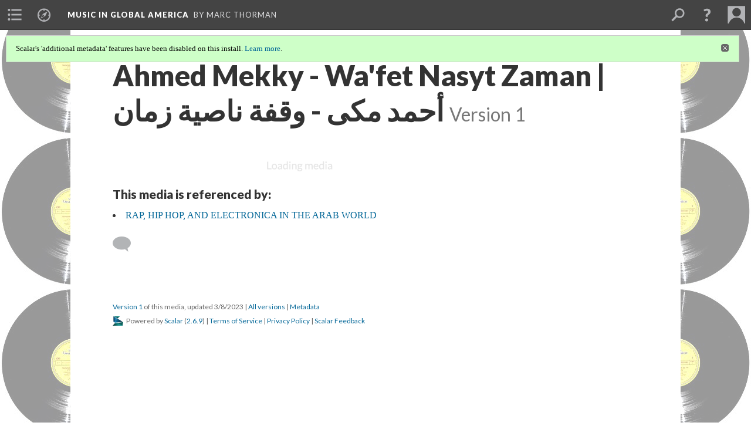

--- FILE ---
content_type: text/html; charset=UTF-8
request_url: https://scalar.usc.edu/works/music-in-global-america/ahmed-mekky---wa39fet-nasyt-zaman----------.1
body_size: 34917
content:
<?xml version="1.0" encoding="UTF-8"?>
<!DOCTYPE html>
<html xml:lang="en" lang="en"
	xmlns:rdf="http://www.w3.org/1999/02/22-rdf-syntax-ns#"
	xmlns:rdfs="http://www.w3.org/2000/01/rdf-schema#"
	xmlns:dc="http://purl.org/dc/elements/1.1/"
	xmlns:dcterms="http://purl.org/dc/terms/"
	xmlns:ctag="http://commontag.org/ns#"
	xmlns:art="http://simile.mit.edu/2003/10/ontologies/artstor#"
	xmlns:sioc="http://rdfs.org/sioc/ns#"
	xmlns:sioctypes="http://rdfs.org/sioc/types#"
	xmlns:foaf="http://xmlns.com/foaf/0.1/"
	xmlns:owl="http://www.w3.org/2002/07/owl#"
	xmlns:ov="http://open.vocab.org/terms/"
	xmlns:oac="http://www.openannotation.org/ns/"
	xmlns:scalar="http://scalar.usc.edu/2012/01/scalar-ns#"
	xmlns:shoah="http://tempuri.org/"
	xmlns:prov="http://www.w3.org/ns/prov#"
	xmlns:exif="http://ns.adobe.com/exif/1.0/"
	xmlns:iptc="http://ns.exiftool.ca/IPTC/IPTC/1.0/"
	xmlns:bibo="http://purl.org/ontology/bibo/"
	xmlns:id3="http://id3.org/id3v2.4.0#"
	xmlns:dwc="http://rs.tdwg.org/dwc/terms/"
	xmlns:vra="http://purl.org/vra/"
	xmlns:cp="http://scalar.cdla.oxycreates.org/commonplace/terms/"
	xmlns:tk="http://localcontexts.org/tk/"
	xmlns:gpano="http://ns.google.com/photos/1.0/panorama/"
>
<head>
<title>Ahmed Mekky - Wa&#39;fet Nasyt Zaman  |  أحمد مكى - وقفة ناصية زمان</title>
<base href="https://scalar.usc.edu/works/music-in-global-america/ahmed-mekky---wa39fet-nasyt-zaman----------.1" />
<meta name="description" content="للكول تون : فودافون ابعت ( 222 ) فى رسالة على" />
<meta name="viewport" content="initial-scale=1, maximum-scale=1" />
<meta http-equiv="Content-Type" content="text/html; charset=UTF-8" />
<meta property="og:title" content="Music in Global America: Ahmed Mekky - Wa&amp;#39;fet Nasyt Zaman  |  أحمد مكى - وقفة ناصية زمان" />
<meta property="og:site_name" content="Music in Global America" />
<meta property="og:url" content="https://scalar.usc.edu/works/music-in-global-america/ahmed-mekky---wa39fet-nasyt-zaman----------" />
<meta property="og:description" content="للكول تون : فودافون ابعت ( 222 ) فى رسالة على" />
<meta property="og:image" content="https://scalar.usc.edu/works/music-in-global-america/media/record-one-tile.jpg" />
<meta property="og:type" content="article" />
<link rel="canonical" href="https://scalar.usc.edu/works/music-in-global-america/ahmed-mekky---wa39fet-nasyt-zaman----------" />
<link rel="shortcut icon" href="https://scalar.usc.edu/works/system/application/views/arbors/html5_RDFa/favicon_16.gif" />
<link rel="apple-touch-icon" href="https://scalar.usc.edu/works/system/application/views/arbors/html5_RDFa/favicon_114.jpg" />
<link id="urn" rel="scalar:urn" href="urn:scalar:version:3323410" />
<link id="view" href="plain" />
<link id="default_view" href="plain" />
<link id="primary_role" rel="scalar:primary_role" href="http://scalar.usc.edu/2012/01/scalar-ns#Media" />
<link id="terms_of_service" rel="dcterms:accessRights" href="http://scalar.usc.edu/terms-of-service/" />
<link id="privacy_policy" rel="dcterms:accessRights" href="http://scalar.usc.edu/privacy-policy/" />
<link id="scalar_version" href="2.6.9
" />
<link id="book_id" href="30914" />
<link id="parent" href="https://scalar.usc.edu/works/music-in-global-america/" />
<link id="approot" href="https://scalar.usc.edu/works/system/application/" />
<link id="flowplayer_key" href="#$095b1678109acb79c61" />
<link id="soundcloud_id" href="55070ba50cb72b8e26f220916c4d54a3" />
<link id="recaptcha2_site_key" href="6Lf3KioTAAAAAO6t462Rf3diixP1vprCIcGBTcVZ" />
<link id="recaptcha_public_key" href="6LcXg8sSAAAAAHH0MII0Enz8_u4QHQdStcJY1YGM" />
<link id="margin_nav" href="true" />
<link id="external_direct_hyperlink" href="true" />
<link id="google_maps_key" href="AIzaSyBOttvbPzBW47HCrZ24RZHaftXtHVwuvFU" />
<link id="harvard_art_museums_key" href="" />
<link id="CI_elapsed_time" href="0.2349" />
<link type="text/css" rel="stylesheet" href="https://scalar.usc.edu/works/system/application/views/melons/cantaloupe/css/reset.css" />
<link type="text/css" rel="stylesheet" href="https://scalar.usc.edu/works/system/application/views/melons/cantaloupe/css/bootstrap.min.css" />
<link type="text/css" rel="stylesheet" href="https://scalar.usc.edu/works/system/application/views/melons/cantaloupe/css/bootstrap-accessibility.css" />
<link type="text/css" rel="stylesheet" href="https://scalar.usc.edu/works/system/application/views/melons/cantaloupe/../../widgets/mediaelement/css/annotorious.css" />
<link type="text/css" rel="stylesheet" href="https://scalar.usc.edu/works/system/application/views/melons/cantaloupe/../../widgets/mediaelement/mediaelement.css" />
<link type="text/css" rel="stylesheet" href="https://scalar.usc.edu/works/system/application/views/melons/cantaloupe/css/common.css" />
<link type="text/css" rel="stylesheet" href="https://scalar.usc.edu/works/system/application/views/melons/cantaloupe/css/scalarvis.css" />
<link type="text/css" rel="stylesheet" href="https://scalar.usc.edu/works/system/application/views/melons/cantaloupe/css/header.css" />
<link type="text/css" rel="stylesheet" href="https://scalar.usc.edu/works/system/application/views/melons/cantaloupe/css/widgets.css" />
<link type="text/css" rel="stylesheet" href="https://scalar.usc.edu/works/system/application/views/melons/cantaloupe/css/responsive.css" />
<link type="text/css" rel="stylesheet" href="https://scalar.usc.edu/works/system/application/views/melons/cantaloupe/css/timeline.css" />
<link type="text/css" rel="stylesheet" href="https://scalar.usc.edu/works/system/application/views/melons/cantaloupe/css/timeline.theme.scalar.css" />
<link type="text/css" rel="stylesheet" href="https://scalar.usc.edu/works/system/application/views/melons/cantaloupe/css/screen_print.css" media="screen,print" />
<script type="text/javascript" src="https://scalar.usc.edu/works/system/application/views/arbors/html5_RDFa/js/jquery-3.4.1.min.js"></script>
<script type="text/javascript" src="https://www.google.com/recaptcha/api.js?render=explicit"></script>
<script type="text/javascript" src="https://scalar.usc.edu/works/system/application/views/melons/cantaloupe/js/bootstrap.min.js"></script>
<script type="text/javascript" src="https://scalar.usc.edu/works/system/application/views/melons/cantaloupe/js/jquery.bootstrap-modal.js"></script>
<script type="text/javascript" src="https://scalar.usc.edu/works/system/application/views/melons/cantaloupe/js/jquery.bootstrap-accessibility.js"></script>
<script type="text/javascript" src="https://scalar.usc.edu/works/system/application/views/melons/cantaloupe/js/main.js"></script>
<script type="text/javascript" src="https://scalar.usc.edu/works/system/application/views/melons/cantaloupe/js/jquery.dotdotdot.js"></script>
<script type="text/javascript" src="https://scalar.usc.edu/works/system/application/views/melons/cantaloupe/js/jquery.scrollTo.min.js"></script>
<script type="text/javascript" src="https://scalar.usc.edu/works/system/application/views/melons/cantaloupe/js/scalarheader.jquery.js"></script>
<script type="text/javascript" src="https://scalar.usc.edu/works/system/application/views/melons/cantaloupe/js/scalarpage.jquery.js"></script>
<script type="text/javascript" src="https://scalar.usc.edu/works/system/application/views/melons/cantaloupe/js/scalarmedia.jquery.js"></script>
<script type="text/javascript" src="https://scalar.usc.edu/works/system/application/views/melons/cantaloupe/js/scalarmediadetails.jquery.js"></script>
<script type="text/javascript" src="https://scalar.usc.edu/works/system/application/views/melons/cantaloupe/js/scalarindex.jquery.js"></script>
<script type="text/javascript" src="https://scalar.usc.edu/works/system/application/views/melons/cantaloupe/js/scalarhelp.jquery.js"></script>
<script type="text/javascript" src="https://scalar.usc.edu/works/system/application/views/melons/cantaloupe/js/scalarcomments.jquery.js"></script>
<script type="text/javascript" src="https://scalar.usc.edu/works/system/application/views/melons/cantaloupe/js/scalarsearch.jquery.js"></script>
<script type="text/javascript" src="https://scalar.usc.edu/works/system/application/views/melons/cantaloupe/js/scalarvisualizations.jquery.js"></script>
<script type="text/javascript" src="https://scalar.usc.edu/works/system/application/views/melons/cantaloupe/js/scalarstructuredgallery.jquery.js"></script>
<script type="text/javascript" src="https://scalar.usc.edu/works/system/application/views/melons/cantaloupe/js/scalarwidgets.jquery.js"></script>
<script type="text/javascript" src="https://scalar.usc.edu/works/system/application/views/melons/cantaloupe/js/scalarlenses.jquery.js"></script>
<script type="text/javascript" src="https://scalar.usc.edu/works/system/application/views/melons/cantaloupe/js/jquery.tabbing.js"></script>
</head>
<body class="primary_role_media" style="background-image:url(https://scalar.usc.edu/works/music-in-global-america/media/record-one-tile.jpg);">

<article role="main">
	<header>
		<noscript><div class="error notice-js-required"><p>This site requires Javascript to be turned on. Please <a href="http://www.btny.purdue.edu/enablejavascript.html">enable Javascript</a> and reload the page.</p></div></noscript>
		<div class="scalarnotice notice-book-msg" style="display:none;" data-cookie="ci_hide_scalar_book_msg">Scalar's 'additional metadata' features have been disabled on this install. <a href="https://scalar.usc.edu">Learn more</a>.</div>
		<!-- Book -->
		<span resource="https://scalar.usc.edu/works/music-in-global-america" typeof="scalar:Book">
			<span property="dcterms:title" content="Music in Global America"><a id="book-title" href="https://scalar.usc.edu/works/music-in-global-america/index"><span data-margin-nav="true" data-duplicatable="true">Music in Global America</span></a></span>
			<a class="metadata" tabindex="-1" inert rel="dcterms:hasPart" href="https://scalar.usc.edu/works/music-in-global-america/ahmed-mekky---wa39fet-nasyt-zaman----------"></a>
			<a class="metadata" tabindex="-1" inert rel="dcterms:tableOfContents" href="https://scalar.usc.edu/works/music-in-global-america/toc"></a>
			<a class="metadata" tabindex="-1" inert rel="sioc:has_owner" href="https://scalar.usc.edu/works/music-in-global-america/users/27725#index=1&role=author&listed=1"></a>
		</span>
		<span inert resource="https://scalar.usc.edu/works/music-in-global-america/toc" typeof="scalar:Page">
			<span class="metadata" property="dcterms:title">Main Menu</span>
			<a class="metadata" tabindex="-1" rel="dcterms:references" href="https://scalar.usc.edu/works/music-in-global-america/course-introduction#index=1"></a>
			<a class="metadata" tabindex="-1" rel="dcterms:references" href="https://scalar.usc.edu/works/music-in-global-america/music-of-africa-and-the-african-diaspora-in-cuba-and-usa#index=2"></a>
			<a class="metadata" tabindex="-1" rel="dcterms:references" href="https://scalar.usc.edu/works/music-in-global-america/irish-and-irish-american-music#index=3"></a>
			<a class="metadata" tabindex="-1" rel="dcterms:references" href="https://scalar.usc.edu/works/music-in-global-america/music-of-the-arab-world-and-arab-americans#index=4"></a>
			<a class="metadata" tabindex="-1" rel="dcterms:references" href="https://scalar.usc.edu/works/music-in-global-america/global-rap-and-hip-hop#index=5"></a>
			<a class="metadata" tabindex="-1" rel="dcterms:references" href="https://scalar.usc.edu/works/music-in-global-america/cuban-music-in-america#index=6"></a>
			<a class="metadata" tabindex="-1" rel="dcterms:references" href="https://scalar.usc.edu/works/music-in-global-america/klezmer#index=7"></a>
			<a class="metadata" tabindex="-1" rel="dcterms:references" href="https://scalar.usc.edu/works/music-in-global-america/south-korean-popular-music#index=8"></a>
			<a class="metadata" tabindex="-1" rel="dcterms:references" href="https://scalar.usc.edu/works/music-in-global-america/musica-nortena--tejano-music#index=9"></a>
			<a class="metadata" tabindex="-1" rel="dcterms:references" href="https://scalar.usc.edu/works/music-in-global-america/calypso-soca-and-carnival#index=10"></a>
		</span>
		<span inert resource="https://scalar.usc.edu/works/music-in-global-america/course-introduction" typeof="scalar:Composite">
			<a class="metadata" tabindex="-1" rel="dcterms:hasVersion" href="https://scalar.usc.edu/works/music-in-global-america/course-introduction.22"></a>
			<a class="metadata" tabindex="-1" rel="dcterms:isPartOf" href="https://scalar.usc.edu/works/music-in-global-america"></a>
		</span>
		<span inert resource="https://scalar.usc.edu/works/music-in-global-america/course-introduction.22" typeof="scalar:Version">
			<span class="metadata" property="dcterms:title">COURSE INTRODUCTION</span>
			<span class="metadata" property="dcterms:description"></span>
			<a class="metadata" tabindex="-1" rel="dcterms:isVersionOf" href="https://scalar.usc.edu/works/music-in-global-america/course-introduction"></a>
		</span>
		<span inert resource="https://scalar.usc.edu/works/music-in-global-america/music-of-africa-and-the-african-diaspora-in-cuba-and-usa" typeof="scalar:Composite">
			<a class="metadata" tabindex="-1" rel="dcterms:hasVersion" href="https://scalar.usc.edu/works/music-in-global-america/music-of-africa-and-the-african-diaspora-in-cuba-and-usa.29"></a>
			<a class="metadata" tabindex="-1" rel="dcterms:isPartOf" href="https://scalar.usc.edu/works/music-in-global-america"></a>
		</span>
		<span inert resource="https://scalar.usc.edu/works/music-in-global-america/music-of-africa-and-the-african-diaspora-in-cuba-and-usa.29" typeof="scalar:Version">
			<span class="metadata" property="dcterms:title">AFRICAN MUSICAL TRADITIONS AND AFRICAN-AMERICAN MUSIC</span>
			<span class="metadata" property="dcterms:description"></span>
			<a class="metadata" tabindex="-1" rel="dcterms:isVersionOf" href="https://scalar.usc.edu/works/music-in-global-america/music-of-africa-and-the-african-diaspora-in-cuba-and-usa"></a>
		</span>
		<span inert resource="https://scalar.usc.edu/works/music-in-global-america/irish-and-irish-american-music" typeof="scalar:Composite">
			<a class="metadata" tabindex="-1" rel="dcterms:hasVersion" href="https://scalar.usc.edu/works/music-in-global-america/irish-and-irish-american-music.28"></a>
			<a class="metadata" tabindex="-1" rel="dcterms:isPartOf" href="https://scalar.usc.edu/works/music-in-global-america"></a>
		</span>
		<span inert resource="https://scalar.usc.edu/works/music-in-global-america/irish-and-irish-american-music.28" typeof="scalar:Version">
			<span class="metadata" property="dcterms:title">IRISH AND IRISH-AMERICAN MUSIC</span>
			<span class="metadata" property="dcterms:description"></span>
			<a class="metadata" tabindex="-1" rel="dcterms:isVersionOf" href="https://scalar.usc.edu/works/music-in-global-america/irish-and-irish-american-music"></a>
		</span>
		<span inert resource="https://scalar.usc.edu/works/music-in-global-america/music-of-the-arab-world-and-arab-americans" typeof="scalar:Composite">
			<a class="metadata" tabindex="-1" rel="dcterms:hasVersion" href="https://scalar.usc.edu/works/music-in-global-america/music-of-the-arab-world-and-arab-americans.40"></a>
			<a class="metadata" tabindex="-1" rel="dcterms:isPartOf" href="https://scalar.usc.edu/works/music-in-global-america"></a>
		</span>
		<span inert resource="https://scalar.usc.edu/works/music-in-global-america/music-of-the-arab-world-and-arab-americans.40" typeof="scalar:Version">
			<span class="metadata" property="dcterms:title">MUSIC OF THE ARAB WORLD AND ARAB AMERICANS</span>
			<span class="metadata" property="dcterms:description"></span>
			<a class="metadata" tabindex="-1" rel="dcterms:isVersionOf" href="https://scalar.usc.edu/works/music-in-global-america/music-of-the-arab-world-and-arab-americans"></a>
		</span>
		<span inert resource="https://scalar.usc.edu/works/music-in-global-america/global-rap-and-hip-hop" typeof="scalar:Composite">
			<a class="metadata" tabindex="-1" rel="dcterms:hasVersion" href="https://scalar.usc.edu/works/music-in-global-america/global-rap-and-hip-hop.21"></a>
			<a class="metadata" tabindex="-1" rel="dcterms:isPartOf" href="https://scalar.usc.edu/works/music-in-global-america"></a>
		</span>
		<span inert resource="https://scalar.usc.edu/works/music-in-global-america/global-rap-and-hip-hop.21" typeof="scalar:Version">
			<span class="metadata" property="dcterms:title">GLOBAL RAP AND HIP HOP</span>
			<span class="metadata" property="dcterms:description"></span>
			<a class="metadata" tabindex="-1" rel="dcterms:isVersionOf" href="https://scalar.usc.edu/works/music-in-global-america/global-rap-and-hip-hop"></a>
		</span>
		<span inert resource="https://scalar.usc.edu/works/music-in-global-america/cuban-music-in-america" typeof="scalar:Composite">
			<a class="metadata" tabindex="-1" rel="dcterms:hasVersion" href="https://scalar.usc.edu/works/music-in-global-america/cuban-music-in-america.86"></a>
			<a class="metadata" tabindex="-1" rel="dcterms:isPartOf" href="https://scalar.usc.edu/works/music-in-global-america"></a>
		</span>
		<span inert resource="https://scalar.usc.edu/works/music-in-global-america/cuban-music-in-america.86" typeof="scalar:Version">
			<span class="metadata" property="dcterms:title">CUBAN MUSIC IN AMERICA</span>
			<span class="metadata" property="dcterms:description"></span>
			<a class="metadata" tabindex="-1" rel="dcterms:isVersionOf" href="https://scalar.usc.edu/works/music-in-global-america/cuban-music-in-america"></a>
		</span>
		<span inert resource="https://scalar.usc.edu/works/music-in-global-america/klezmer" typeof="scalar:Composite">
			<a class="metadata" tabindex="-1" rel="dcterms:hasVersion" href="https://scalar.usc.edu/works/music-in-global-america/klezmer.149"></a>
			<a class="metadata" tabindex="-1" rel="dcterms:isPartOf" href="https://scalar.usc.edu/works/music-in-global-america"></a>
		</span>
		<span inert resource="https://scalar.usc.edu/works/music-in-global-america/klezmer.149" typeof="scalar:Version">
			<span class="metadata" property="dcterms:title">KLEZMER</span>
			<span class="metadata" property="dcterms:description">The Music of Ashkenazi Jews and Its Extensions in the 20th/21st Centuries</span>
			<a class="metadata" tabindex="-1" rel="dcterms:isVersionOf" href="https://scalar.usc.edu/works/music-in-global-america/klezmer"></a>
		</span>
		<span inert resource="https://scalar.usc.edu/works/music-in-global-america/south-korean-popular-music" typeof="scalar:Composite">
			<a class="metadata" tabindex="-1" rel="dcterms:hasVersion" href="https://scalar.usc.edu/works/music-in-global-america/south-korean-popular-music.36"></a>
			<a class="metadata" tabindex="-1" rel="dcterms:isPartOf" href="https://scalar.usc.edu/works/music-in-global-america"></a>
		</span>
		<span inert resource="https://scalar.usc.edu/works/music-in-global-america/south-korean-popular-music.36" typeof="scalar:Version">
			<span class="metadata" property="dcterms:title">SOUTH KOREAN POPULAR MUSIC</span>
			<span class="metadata" property="dcterms:description"></span>
			<a class="metadata" tabindex="-1" rel="dcterms:isVersionOf" href="https://scalar.usc.edu/works/music-in-global-america/south-korean-popular-music"></a>
		</span>
		<span inert resource="https://scalar.usc.edu/works/music-in-global-america/musica-nortena--tejano-music" typeof="scalar:Composite">
			<a class="metadata" tabindex="-1" rel="dcterms:hasVersion" href="https://scalar.usc.edu/works/music-in-global-america/musica-nortena--tejano-music.91"></a>
			<a class="metadata" tabindex="-1" rel="dcterms:isPartOf" href="https://scalar.usc.edu/works/music-in-global-america"></a>
		</span>
		<span inert resource="https://scalar.usc.edu/works/music-in-global-america/musica-nortena--tejano-music.91" typeof="scalar:Version">
			<span class="metadata" property="dcterms:title">NORTENO & TEJANO</span>
			<span class="metadata" property="dcterms:description">THE MUSIC OF NORTHERN MEXICO AND MEXICAN-AMERICANS</span>
			<a class="metadata" tabindex="-1" rel="dcterms:isVersionOf" href="https://scalar.usc.edu/works/music-in-global-america/musica-nortena--tejano-music"></a>
		</span>
		<span inert resource="https://scalar.usc.edu/works/music-in-global-america/calypso-soca-and-carnival" typeof="scalar:Composite">
			<a class="metadata" tabindex="-1" rel="dcterms:hasVersion" href="https://scalar.usc.edu/works/music-in-global-america/calypso-soca-and-carnival.17"></a>
			<a class="metadata" tabindex="-1" rel="dcterms:isPartOf" href="https://scalar.usc.edu/works/music-in-global-america"></a>
		</span>
		<span inert resource="https://scalar.usc.edu/works/music-in-global-america/calypso-soca-and-carnival.17" typeof="scalar:Version">
			<span class="metadata" property="dcterms:title">CALYPSO, SOCA, AND CARNIVAL</span>
			<span class="metadata" property="dcterms:description"></span>
			<a class="metadata" tabindex="-1" rel="dcterms:isVersionOf" href="https://scalar.usc.edu/works/music-in-global-america/calypso-soca-and-carnival"></a>
		</span>
		<span resource="https://scalar.usc.edu/works/music-in-global-america/users/27725" typeof="foaf:Person">
			<span class="metadata" aria-hidden="true" property="foaf:name">Marc Thorman</span>
			<span class="metadata" aria-hidden="true" property="foaf:mbox_sha1sum">f2b57c456bb408491ab2cdffaf869c4905420054</span>
		</span>
		<!-- Page -->
		<h1 property="dcterms:title">Ahmed Mekky - Wa&#39;fet Nasyt Zaman  |  أحمد مكى - وقفة ناصية زمان</h1>
		<span resource="https://scalar.usc.edu/works/music-in-global-america/ahmed-mekky---wa39fet-nasyt-zaman----------" typeof="scalar:Media">
			<a class="metadata" tabindex="-1" inert rel="dcterms:hasVersion" href="https://scalar.usc.edu/works/music-in-global-america/ahmed-mekky---wa39fet-nasyt-zaman----------.1"></a>
			<a class="metadata" tabindex="-1" inert rel="dcterms:isPartOf" href="https://scalar.usc.edu/works/music-in-global-america"></a>
			<span class="metadata" aria-hidden="true" property="scalar:isLive">1</span>
			<a class="metadata" tabindex="-1" aria-hidden="true" rel="art:thumbnail" href="https://i.ytimg.com/vi/DjLpLaGPANM/hqdefault.jpg"></a>
			<a class="metadata" tabindex="-1" aria-hidden="true" rel="prov:wasAttributedTo" href="https://scalar.usc.edu/works/music-in-global-america/users/27725"></a>
			<span class="metadata" aria-hidden="true" property="dcterms:created">2023-03-08T01:15:57-08:00</span>
			<a class="metadata" tabindex="-1" aria-hidden="true" rel="scalar:urn" href="urn:scalar:content:1358169"></a>
		</span>
		<span resource="https://scalar.usc.edu/works/music-in-global-america/users/27725" typeof="foaf:Person">
			<span class="metadata" aria-hidden="true" property="foaf:name">Marc Thorman</span>
			<span class="metadata" aria-hidden="true" property="foaf:mbox_sha1sum">f2b57c456bb408491ab2cdffaf869c4905420054</span>
		</span>
		<span class="metadata" inert id="book-id">30914</span>
		<a class="metadata" tabindex="-1" inert rel="dcterms:isVersionOf" href="https://scalar.usc.edu/works/music-in-global-america/ahmed-mekky---wa39fet-nasyt-zaman----------"></a>
		<span class="metadata" aria-hidden="true" property="ov:versionnumber">1</span>
		<span class="metadata" aria-hidden="true" property="dcterms:description">للكول تون : فودافون ابعت ( 222 ) فى رسالة على</span>
		<a class="metadata" tabindex="-1" aria-hidden="true" rel="art:url" href="http://www.youtube.com/v/DjLpLaGPANM"></a>
		<span class="metadata" aria-hidden="true" property="scalar:defaultView">plain</span>
		<a class="metadata" tabindex="-1" aria-hidden="true" rel="prov:wasAttributedTo" href="https://scalar.usc.edu/works/music-in-global-america/users/27725"></a>
		<span class="metadata" aria-hidden="true" property="dcterms:created">2023-03-08T01:15:59-08:00</span>
		<a class="metadata" tabindex="-1" aria-hidden="true" rel="scalar:urn" href="urn:scalar:version:3323410"></a>
		<span resource="https://scalar.usc.edu/works/music-in-global-america/users/27725" typeof="foaf:Person">
			<span class="metadata" aria-hidden="true" property="foaf:name">Marc Thorman</span>
			<span class="metadata" aria-hidden="true" property="foaf:mbox_sha1sum">f2b57c456bb408491ab2cdffaf869c4905420054</span>
		</span>
	</header>
	<span property="sioc:content"></span>

	<section>
		<h1>This page is referenced by:</h1>
		<ul class="has_reference">
			<li>
				<a inert rel="dcterms:isReferencedBy" href="https://scalar.usc.edu/works/music-in-global-america/rap-hip-hop-and-electronica-in-the-arab-world.61"></a>
				<span resource="https://scalar.usc.edu/works/music-in-global-america/rap-hip-hop-and-electronica-in-the-arab-world" typeof="scalar:Composite">
					<a inert rel="dcterms:hasVersion" href="https://scalar.usc.edu/works/music-in-global-america/rap-hip-hop-and-electronica-in-the-arab-world.61"></a>
					<span class="metadata" aria-hidden="true" property="scalar:isLive">1</span>
					<a class="metadata" tabindex="-1" aria-hidden="true" rel="prov:wasAttributedTo" href="https://scalar.usc.edu/works/music-in-global-america/users/27548"></a>
					<span class="metadata" aria-hidden="true" property="dcterms:created">2018-08-22T21:52:16-07:00</span>
					<a class="metadata" tabindex="-1" aria-hidden="true" rel="scalar:urn" href="urn:scalar:content:791603"></a>
				</span>
				<span inert resource="https://scalar.usc.edu/works/music-in-global-america/rap-hip-hop-and-electronica-in-the-arab-world.61" typeof="scalar:Version">
					<span property="dcterms:title" content="RAP, HIP HOP, AND ELECTRONICA IN THE ARAB WORLD">
						<a href="https://scalar.usc.edu/works/music-in-global-america/rap-hip-hop-and-electronica-in-the-arab-world">RAP, HIP HOP, AND ELECTRONICA IN THE ARAB WORLD</a>
					</span>
					<a rel="dcterms:isVersionOf" href="https://scalar.usc.edu/works/music-in-global-america/rap-hip-hop-and-electronica-in-the-arab-world"></a>
					<span class="metadata" aria-hidden="true" property="ov:versionnumber">61</span>
					<span class="metadata" aria-hidden="true" property="scalar:defaultView">plain</span>
					<a class="metadata" tabindex="-1" aria-hidden="true" rel="prov:wasAttributedTo" href="https://scalar.usc.edu/works/music-in-global-america/users/27725"></a>
					<span class="metadata" aria-hidden="true" property="dcterms:created">2024-10-20T11:26:47-07:00</span>
					<a class="metadata" tabindex="-1" aria-hidden="true" rel="scalar:urn" href="urn:scalar:version:3786118"></a>
					<span class="metadata" property="sioc:content"><h2>Saudi Arabia<a data-size="medium" data-align="right" data-caption="title-and-description" data-annotations="" class="inline wrap" resource="leesa-a-we-are-driving-2018" name="scalar-inline-media" href="http://www.youtube.com/v/GFVY5gmWPpw"></a></h2><div><blockquote>Women have been allowed to drive in Saudi Arabia for less than a week but this young rapper and director wasted no time. Singer Leesa A took social media by storm when she released a music video of her rapping at the wheel of a car on the day the ban on women driving was officially lifted.&quot;I don&#39;t need anyone to take me... Drivers&#39; license with me,&quot; she sings defiantly to the camera, sitting in the driver&#39;s seat of a Hyundai. Until the law officially changed on 24 June, women in Saudi Arabia could not drive and families had to hire private chauffeurs for female relatives. The end of the decades-old ban was announced last September and the first licenses were issued earlier this month. [Georgina Rennard, &quot;Saudi wastes no time to rap at the wheel,&quot; <a href="https://www.bbc.com/news/world-middle-east-44659099">BBC News</a>, June 2018]</blockquote><br /><strong>Qusai</strong> - (Don Legend) of Saudi Arabia, now about 40, was first professional Saudi hip hop artist. He began in high school by selling tapes of his music from a car trunk. At age 17 he emigrated to the U.S. as a student and stayed for eleven years, playing in Orlando, Atlanta, Chicago, and New York City. He has performed with US hip-hop artists Ludacris and Akon among others.<br /><br /><a data-align="right" data-annotations="" class="inline wrap" data-size="medium" data-caption="title" resource="qusai---the-wedding-l-----1" name="scalar-inline-media" href="http://www.youtube.com/v/qK7A7hg9QaE"></a>Back in Saudi Arabia in 2005, his first two albums sold in the tens of thousands despite having no international distribution or online sales and topped Arab music charts for consecutive weeks. Qusai hosted Arabs Got Talent on MBC in 2011. Tours throughout Europe, the Middle East and the United States followed through 2017, when Qusai hosted the Saudi television show Hip Hop Na with Fredwreck for MTV.<br /><br /><a data-size="medium" data-align="right" data-caption="title" data-annotations="" class="inline wrap" resource="-----qusai---yalla" name="scalar-inline-media" href="http://www.youtube.com/v/dFahQz-KPVc"></a>In Qusai&#39;s &quot;The Wedding&quot; (2008) and &quot;Yalla&quot; (2012), lyrical content is &quot;clean&quot; and the videos attempt to portray a positive and moral vision of Saudi society.</div><blockquote><div>Last year it was announced by the Saudi govt that hip-hop would be included in programs by the influential Saudi Arabian Society for Culture and Arts (SASCA), which sponsors and develops Saudi artists. Qysai performed&nbsp; for a crowd that contained both sexes, reflecting the changing nature of life within Saudi Arabia. Having an artist like Qusai front and center, rapping in English and Arabic, paints a favorable picture of a country looking to reinvent itself to international audiences. It also fits with the narrative of bin Salman&#39;s Vision 2030 strategy to make Saudi Arabia more open and moderate. [Heidi Pullyard, &quot;Qusai Kheder, Saudi Arabia&#39;s Hip Hop Pioneer,&quot; <a href="https://www.cnn.com/2017/11/16/middleeast/qusai-kheder-saudi-arabia-rap-hip-hop/index.html">CNN</a>, November 16, 2017]</div></blockquote><h2>Egypt</h2><div><strong><a href="https://en.wikipedia.org/wiki/Ahmed_Mekky_(actor)">Ahmad Mekky</a></strong> is an Egyptian actor, writer, director, and rapper. Mekky has many hits recordings and is well known for his 2009 patriotic song &quot;Masr Baldy&quot; (&quot;Egypt Is My Home&quot;).&nbsp;&nbsp;He began his career in the Egyptian cinema after graduating from the directing division at the Institute of Cinema in Cairo.<br /><a data-annotations="" class="inline" data-caption="title" data-size="medium" data-align="center" resource="ahmed-mekky---wa39fet-nasyt-zaman----------" name="scalar-inline-media" href="http://www.youtube.com/v/DjLpLaGPANM"></a></div><blockquote><div><strong><a href="https://scoopempire.com/12-reasons-zap-tharwat-absolute-best/">Zap Tharwat</a></strong> is an underground poet and rapper from Egypt who rose to fame during and after the Egyptian Revolution of 2011. Born Ahmed Tharwat in Jordan, his songs tackle many of the social and political problems faced by Egyptians in the second decade of the 21st century.&nbsp; He continues to be the voice of young Egyptians, releasing several hits including &nbsp;&quot;ba7lam&quot; and &quot;meen el Sabab&quot;. [<a href="https://www.last.fm/music/Zap+Tharwat/+wiki">last.fm</a>]</div></blockquote><div><a class="inline" data-size="medium" data-align="center" data-caption="title-and-description" data-annotations="" resource="nour-light-zap-tharwat-ft-amina-khalil-arranged-by-sary-hany---nour-----" name="scalar-inline-media" href="http://www.youtube.com/v/7N5oVNo-oUI"></a></div><h2><a data-align="right" data-annotations="" class="inline wrap" data-size="medium" data-caption="title" resource="-" name="scalar-inline-media" href="http://www.youtube.com/v/_WwbIZ8E6kU"></a>Yemen</h2><div>The Arabs in this video are originally from Hadhramaut in South Yemen. The Hadhrami people have settled in many parts of the world. This video comes from Indonesia but represents the traditional Yemeni culture.<br /><br />The sound of the takht and its rhythmic configuration is similar to the all-electronic instrumental backup for Yemeni singer Ofra Haza.<br /><a class="inline" data-size="medium" data-align="center" data-caption="title" data-annotations="" resource="im-nin39alu---ofra-haza" name="scalar-inline-media" href="http://www.youtube.com/v/ZRnzTTYk7_Q"></a></div><div><br /><a data-align="right" data-annotations="" class="inline wrap" data-size="small" data-caption="title-and-description" resource="media/ofra-haza" name="scalar-inline-media" href="http://scalar.usc.edu/works/music-in-global-america/media/HazaOfra01.JPG"></a>Inspired by a love of her Yemenite Jewish and Hebrew culture, her music quickly spread to a wide Middle Eastern audience. As her career progressed, Haza was able to switch between traditional and more commercial singing styles without jeopardizing her credibility. Her music fused elements of Eastern and Western instrumentation, orchestration and dance-beat. She became successful in Europe and the Americas; during her singing career, she earned many platinum and gold discs.<br /><br /><span>A-WA (Arabic for Yes) is an Israeli band made up of the three sisters Tair, Liron, and Tagel Haim. Their single &quot;Habib Galbi&quot; (&ldquo;Love of My Heart&rdquo;) became a world hit, with its Yemenite traditional music mixed with hip-hop and electronic music. [<a href="http://scalar.usc.edu/works/music-in-global-america/&lt;a">Wikipedia</a>]<br /><a data-annotations="" class="inline" data-caption="title" data-size="medium" data-align="center" resource="a-wa---quothabib-galbiquot-official-video" name="scalar-inline-media" href="http://www.youtube.com/v/g3bjZlmsb4A"></a></span></div><h2>Arab&nbsp;Women in Rap</h2><strong>Shadia Mansour</strong> (b. 1985), also known as &quot;the first lady of Arabic hip hop&quot; is a British Palestinian singer and MC who sings and raps in Arabic and English. Much of her music focuses on Middle East politics.&quot; [<a href="https://en.wikipedia.org/wiki/Shadia_Mansour">Wikipedia</a>]<br />Shadia is the featured vocalist in &quot;Hamdullillah&quot; by Iraqi-Canadian rapper and Arab hip hop pioneer&nbsp;<span class="fc-falcon">Yassin &#39;Narcy&#39; Alsalman.<br /><br /><a data-size="small" data-align="center" data-caption="title" data-annotations="" class="inline" resource="hamdulillah-by-narcy-featuring-shadia-mansour-2009" name="scalar-inline-media" href="http://www.youtube.com/v/0ISHZQJdeSw"></a></span><div>&nbsp;</div><div><blockquote>More recently, the Syrian-American rapper and activist <a href="https://en.wikipedia.org/wiki/Mona_Haydar">Mona Haydar</a> gained worldwide attention with her hit rap song &quot;Hijabi (Wrap My Hijab)&quot;<strong><a data-size="small" data-align="left" data-caption="description" data-annotations="" class="inline" resource="mona-haydar---hijabi-wrap-my-hijab" name="scalar-inline-media" href="http://www.youtube.com/v/XOX9O_kVPeo"></a></strong></blockquote></div></span>
				</span>
			</li>
		</ul>
	</section>
	</article>

</body>
</html>
